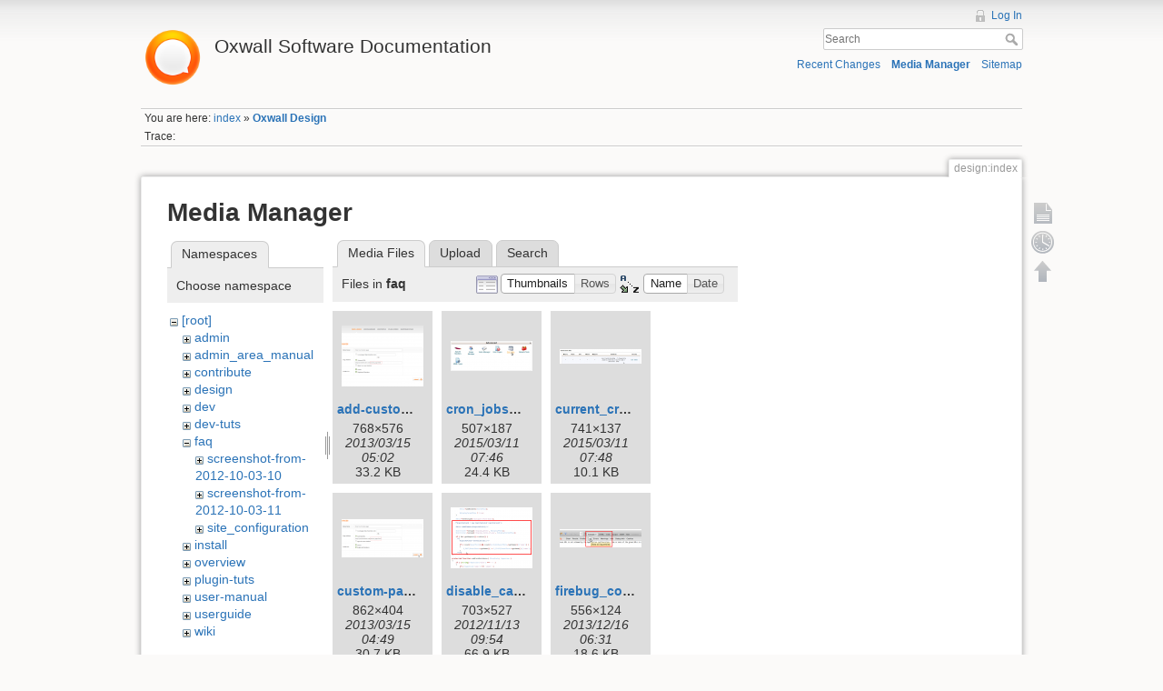

--- FILE ---
content_type: text/html; charset=utf-8
request_url: https://wiki.oxwall.com/design:index?ns=faq&tab_files=files&do=media&tab_details=history&image=faq%3Amanage_pages_1.png
body_size: 7123
content:
<!DOCTYPE html>
<html lang="en" dir="ltr" class="no-js">
<head>
    <meta charset="utf-8" />
    <title>Oxwall Design [Oxwall Software Documentation]</title>
    <script>(function(H){H.className=H.className.replace(/\bno-js\b/,'js')})(document.documentElement)</script>
    <meta name="generator" content="DokuWiki"/>
<meta name="robots" content="noindex,nofollow"/>
<link rel="search" type="application/opensearchdescription+xml" href="/lib/exe/opensearch.php" title="Oxwall Software Documentation"/>
<link rel="start" href="/"/>
<link rel="contents" href="/design:index?do=index" title="Sitemap"/>
<link rel="alternate" type="application/rss+xml" title="Recent Changes" href="/feed.php"/>
<link rel="alternate" type="application/rss+xml" title="Current namespace" href="/feed.php?mode=list&amp;ns=design"/>
<link rel="alternate" type="text/html" title="Plain HTML" href="/_export/xhtml/design:index"/>
<link rel="alternate" type="text/plain" title="Wiki Markup" href="/_export/raw/design:index"/>
<link rel="stylesheet" type="text/css" href="/lib/exe/css.php?t=dokuwiki&amp;tseed=25a5916a2266cf36b507dd2e2e8af0d0"/>
<script type="text/javascript">/*<![CDATA[*/var NS='design';var JSINFO = {"id":"design:index","namespace":"design"};
/*!]]>*/</script>
<script type="text/javascript" charset="utf-8" src="/lib/exe/js.php?t=dokuwiki&amp;tseed=25a5916a2266cf36b507dd2e2e8af0d0"></script>
<script type="text/javascript">/*<![CDATA[*/
var gaJsHost = (("https:" == document.location.protocol) ? "https://ssl." : "http://www.");
document.write(unescape("%3Cscript src='" + gaJsHost + "google-analytics.com/ga.js' type='text/javascript'%3E%3C/script%3E"));
		  
/*!]]>*/</script>
<script type="text/javascript">/*<![CDATA[*/
var pageTracker = _gat._getTracker("UA-177483-21");
pageTracker._initData();
pageTracker._trackPageview();
		  
/*!]]>*/</script>
    <meta name="viewport" content="width=device-width,initial-scale=1" />
    <link rel="shortcut icon" href="/lib/tpl/dokuwiki/images/favicon.ico" />
<link rel="apple-touch-icon" href="/lib/tpl/dokuwiki/images/apple-touch-icon.png" />
    </head>

<body>
    <!--[if lte IE 8 ]><div id="IE8"><![endif]-->
    <div id="dokuwiki__site"><div id="dokuwiki__top" class="site dokuwiki mode_media tpl_dokuwiki     ">

        
<!-- ********** HEADER ********** -->
<div id="dokuwiki__header"><div class="pad group">

    
    <div class="headings group">
        <ul class="a11y skip">
            <li><a href="#dokuwiki__content">skip to content</a></li>
        </ul>

        <h1><a href="/index"  accesskey="h" title="[H]"><img src="/_media/wiki:logo.png" width="70" alt="" /> <span>Oxwall Software Documentation</span></a></h1>
            </div>

    <div class="tools group">
        <!-- USER TOOLS -->
                    <div id="dokuwiki__usertools">
                <h3 class="a11y">User Tools</h3>
                <ul>
                    <li><a href="/design:index?do=login&amp;sectok=247cbe1b8091deb0bc1ec7b518effa49"  class="action login" rel="nofollow" title="Log In">Log In</a></li>                </ul>
            </div>
        
        <!-- SITE TOOLS -->
        <div id="dokuwiki__sitetools">
            <h3 class="a11y">Site Tools</h3>
            <form action="/index" accept-charset="utf-8" class="search" id="dw__search" method="get" role="search"><div class="no"><input type="hidden" name="do" value="search" /><input type="text" placeholder="Search" id="qsearch__in" accesskey="f" name="id" class="edit" title="[F]" /><button type="submit" title="Search">Search</button><div id="qsearch__out" class="ajax_qsearch JSpopup"></div></div></form>            <div class="mobileTools">
                <form action="/doku.php" method="get" accept-charset="utf-8"><div class="no"><input type="hidden" name="id" value="design:index" /><select name="do" class="edit quickselect" title="Tools"><option value="">Tools</option><optgroup label="Page Tools"><option value="">Show page</option><option value="revisions">Old revisions</option></optgroup><optgroup label="Site Tools"><option value="recent">Recent Changes</option><option value="media">Media Manager</option><option value="index">Sitemap</option></optgroup><optgroup label="User Tools"><option value="login">Log In</option></optgroup></select><button type="submit">&gt;</button></div></form>            </div>
            <ul>
                <li><a href="/design:index?do=recent"  class="action recent" accesskey="r" rel="nofollow" title="Recent Changes [R]">Recent Changes</a></li><li><a href="/design:index?do=media&amp;ns=design"  class="action media" rel="nofollow" title="Media Manager">Media Manager</a></li><li><a href="/design:index?do=index"  class="action index" accesskey="x" rel="nofollow" title="Sitemap [X]">Sitemap</a></li>            </ul>
        </div>

    </div>

    <!-- BREADCRUMBS -->
            <div class="breadcrumbs">
                            <div class="youarehere"><span class="bchead">You are here: </span><span class="home"><bdi><a href="/index" class="wikilink1" title="index">index</a></bdi></span> » <bdi><span class="curid"><a href="/design:index" class="wikilink1" title="design:index">Oxwall Design</a></span></bdi></div>
                                        <div class="trace"><span class="bchead">Trace:</span></div>
                    </div>
    


    <hr class="a11y" />
</div></div><!-- /header -->

        <div class="wrapper group">

            
            <!-- ********** CONTENT ********** -->
            <div id="dokuwiki__content"><div class="pad group">
                
                <div class="pageId"><span>design:index</span></div>

                <div class="page group">
                                                            <!-- wikipage start -->
                    <div id="mediamanager__page">
<h1>Media Manager</h1>
<div class="panel namespaces">
<h2>Namespaces</h2>
<div class="panelHeader">Choose namespace</div>
<div class="panelContent" id="media__tree">

<ul class="idx">
<li class="media level0 open"><img src="/lib/images/minus.gif" alt="−" /><div class="li"><a href="/design:index?ns=&amp;tab_files=files&amp;do=media&amp;tab_details=history&amp;image=faq%3Amanage_pages_1.png" class="idx_dir">[root]</a></div>
<ul class="idx">
<li class="media level1 closed"><img src="/lib/images/plus.gif" alt="+" /><div class="li"><a href="/design:index?ns=admin&amp;tab_files=files&amp;do=media&amp;tab_details=history&amp;image=faq%3Amanage_pages_1.png" class="idx_dir">admin</a></div></li>
<li class="media level1 closed"><img src="/lib/images/plus.gif" alt="+" /><div class="li"><a href="/design:index?ns=admin_area_manual&amp;tab_files=files&amp;do=media&amp;tab_details=history&amp;image=faq%3Amanage_pages_1.png" class="idx_dir">admin_area_manual</a></div></li>
<li class="media level1 closed"><img src="/lib/images/plus.gif" alt="+" /><div class="li"><a href="/design:index?ns=contribute&amp;tab_files=files&amp;do=media&amp;tab_details=history&amp;image=faq%3Amanage_pages_1.png" class="idx_dir">contribute</a></div></li>
<li class="media level1 closed"><img src="/lib/images/plus.gif" alt="+" /><div class="li"><a href="/design:index?ns=design&amp;tab_files=files&amp;do=media&amp;tab_details=history&amp;image=faq%3Amanage_pages_1.png" class="idx_dir">design</a></div></li>
<li class="media level1 closed"><img src="/lib/images/plus.gif" alt="+" /><div class="li"><a href="/design:index?ns=dev&amp;tab_files=files&amp;do=media&amp;tab_details=history&amp;image=faq%3Amanage_pages_1.png" class="idx_dir">dev</a></div></li>
<li class="media level1 closed"><img src="/lib/images/plus.gif" alt="+" /><div class="li"><a href="/design:index?ns=dev-tuts&amp;tab_files=files&amp;do=media&amp;tab_details=history&amp;image=faq%3Amanage_pages_1.png" class="idx_dir">dev-tuts</a></div></li>
<li class="media level1 open"><img src="/lib/images/minus.gif" alt="−" /><div class="li"><a href="/design:index?ns=faq&amp;tab_files=files&amp;do=media&amp;tab_details=history&amp;image=faq%3Amanage_pages_1.png" class="idx_dir">faq</a></div>
<ul class="idx">
<li class="media level2 closed"><img src="/lib/images/plus.gif" alt="+" /><div class="li"><a href="/design:index?ns=faq%3Ascreenshot-from-2012-10-03-10&amp;tab_files=files&amp;do=media&amp;tab_details=history&amp;image=faq%3Amanage_pages_1.png" class="idx_dir">screenshot-from-2012-10-03-10</a></div></li>
<li class="media level2 closed"><img src="/lib/images/plus.gif" alt="+" /><div class="li"><a href="/design:index?ns=faq%3Ascreenshot-from-2012-10-03-11&amp;tab_files=files&amp;do=media&amp;tab_details=history&amp;image=faq%3Amanage_pages_1.png" class="idx_dir">screenshot-from-2012-10-03-11</a></div></li>
<li class="media level2 closed"><img src="/lib/images/plus.gif" alt="+" /><div class="li"><a href="/design:index?ns=faq%3Asite_configuration&amp;tab_files=files&amp;do=media&amp;tab_details=history&amp;image=faq%3Amanage_pages_1.png" class="idx_dir">site_configuration</a></div></li>
</ul>
</li>
<li class="media level1 closed"><img src="/lib/images/plus.gif" alt="+" /><div class="li"><a href="/design:index?ns=install&amp;tab_files=files&amp;do=media&amp;tab_details=history&amp;image=faq%3Amanage_pages_1.png" class="idx_dir">install</a></div></li>
<li class="media level1 closed"><img src="/lib/images/plus.gif" alt="+" /><div class="li"><a href="/design:index?ns=overview&amp;tab_files=files&amp;do=media&amp;tab_details=history&amp;image=faq%3Amanage_pages_1.png" class="idx_dir">overview</a></div></li>
<li class="media level1 closed"><img src="/lib/images/plus.gif" alt="+" /><div class="li"><a href="/design:index?ns=plugin-tuts&amp;tab_files=files&amp;do=media&amp;tab_details=history&amp;image=faq%3Amanage_pages_1.png" class="idx_dir">plugin-tuts</a></div></li>
<li class="media level1 closed"><img src="/lib/images/plus.gif" alt="+" /><div class="li"><a href="/design:index?ns=user-manual&amp;tab_files=files&amp;do=media&amp;tab_details=history&amp;image=faq%3Amanage_pages_1.png" class="idx_dir">user-manual</a></div></li>
<li class="media level1 closed"><img src="/lib/images/plus.gif" alt="+" /><div class="li"><a href="/design:index?ns=userguide&amp;tab_files=files&amp;do=media&amp;tab_details=history&amp;image=faq%3Amanage_pages_1.png" class="idx_dir">userguide</a></div></li>
<li class="media level1 closed"><img src="/lib/images/plus.gif" alt="+" /><div class="li"><a href="/design:index?ns=wiki&amp;tab_files=files&amp;do=media&amp;tab_details=history&amp;image=faq%3Amanage_pages_1.png" class="idx_dir">wiki</a></div></li>
</ul></li>
</ul>
</div>
</div>
<div class="panel filelist">
<h2 class="a11y">Media Files</h2>
<ul class="tabs">
<li><strong>Media Files</strong></li>
<li><a href="/design:index?tab_files=upload&amp;do=media&amp;tab_details=history&amp;image=faq%3Amanage_pages_1.png&amp;ns=faq">Upload</a></li>
<li><a href="/design:index?tab_files=search&amp;do=media&amp;tab_details=history&amp;image=faq%3Amanage_pages_1.png&amp;ns=faq">Search</a></li>
</ul>
<div class="panelHeader">
<h3>Files in <strong>faq</strong></h3>
<form class="options" method="get" action="/design:index" accept-charset="utf-8"><div class="no">
<input type="hidden" name="do" value="media" /><input type="hidden" name="tab_files" value="files" /><input type="hidden" name="tab_details" value="history" /><input type="hidden" name="image" value="faq:manage_pages_1.png" /><input type="hidden" name="ns" value="faq" /><ul>
<li class="listType"><label class="thumbs" for="listType__thumbs"><input type="radio" id="listType__thumbs" name="list_dwmedia" value="thumbs" checked="checked" /> <span>Thumbnails</span></label>
<label class="rows" for="listType__rows"><input type="radio" id="listType__rows" name="list_dwmedia" value="rows" /> <span>Rows</span></label>
</li>
<li class="sortBy"><label class="name" for="sortBy__name"><input type="radio" id="sortBy__name" name="sort_dwmedia" value="name" checked="checked" /> <span>Name</span></label>
<label class="date" for="sortBy__date"><input type="radio" id="sortBy__date" name="sort_dwmedia" value="date" /> <span>Date</span></label>
</li>
<li><button type="submit">Apply</button>
</li>
</ul>
</div></form>
</div>
<div class="panelContent">
<ul class="thumbs"><li><dl title="faq:add-custom-page.png">
<dt><a id="l_:faq:add-custom-page.png" class="image thumb" href="/design:index?image=faq%3Aadd-custom-page.png&amp;ns=faq&amp;tab_details=view&amp;do=media&amp;tab_files=files"><img src="/_media/faq:add-custom-page.png?w=90&amp;h=67&amp;t=1363323720&amp;tok=e4f78a" alt="faq:add-custom-page.png" /></a></dt>
<dd class="name"><a href="/design:index?image=faq%3Aadd-custom-page.png&amp;ns=faq&amp;tab_details=view&amp;do=media&amp;tab_files=files" id="h_:faq:add-custom-page.png">add-custom-page.png</a></dd>
<dd class="size">768&#215;576</dd>
<dd class="date">2013/03/15 05:02</dd>
<dd class="filesize">33.2 KB</dd>
</dl></li>
<li><dl title="faq:cron_jobs_cpanel.png">
<dt><a id="l_:faq:cron_jobs_cpanel.png" class="image thumb" href="/design:index?image=faq%3Acron_jobs_cpanel.png&amp;ns=faq&amp;tab_details=view&amp;do=media&amp;tab_files=files"><img src="/_media/faq:cron_jobs_cpanel.png?w=90&amp;h=33&amp;t=1426060000&amp;tok=af66d8" alt="faq:cron_jobs_cpanel.png" /></a></dt>
<dd class="name"><a href="/design:index?image=faq%3Acron_jobs_cpanel.png&amp;ns=faq&amp;tab_details=view&amp;do=media&amp;tab_files=files" id="h_:faq:cron_jobs_cpanel.png">cron_jobs_cpanel.png</a></dd>
<dd class="size">507&#215;187</dd>
<dd class="date">2015/03/11 07:46</dd>
<dd class="filesize">24.4 KB</dd>
</dl></li>
<li><dl title="faq:current_cron_jobs.png">
<dt><a id="l_:faq:current_cron_jobs.png" class="image thumb" href="/design:index?image=faq%3Acurrent_cron_jobs.png&amp;ns=faq&amp;tab_details=view&amp;do=media&amp;tab_files=files"><img src="/_media/faq:current_cron_jobs.png?w=90&amp;h=16&amp;t=1426060128&amp;tok=8abd0a" alt="faq:current_cron_jobs.png" /></a></dt>
<dd class="name"><a href="/design:index?image=faq%3Acurrent_cron_jobs.png&amp;ns=faq&amp;tab_details=view&amp;do=media&amp;tab_files=files" id="h_:faq:current_cron_jobs.png">current_cron_jobs.png</a></dd>
<dd class="size">741&#215;137</dd>
<dd class="date">2015/03/11 07:48</dd>
<dd class="filesize">10.1 KB</dd>
</dl></li>
<li><dl title="faq:custom-page.png">
<dt><a id="l_:faq:custom-page.png" class="image thumb" href="/design:index?image=faq%3Acustom-page.png&amp;ns=faq&amp;tab_details=view&amp;do=media&amp;tab_files=files"><img src="/_media/faq:custom-page.png?w=90&amp;h=42&amp;t=1363322976&amp;tok=ce2d0a" alt="faq:custom-page.png" /></a></dt>
<dd class="name"><a href="/design:index?image=faq%3Acustom-page.png&amp;ns=faq&amp;tab_details=view&amp;do=media&amp;tab_files=files" id="h_:faq:custom-page.png">custom-page.png</a></dd>
<dd class="size">862&#215;404</dd>
<dd class="date">2013/03/15 04:49</dd>
<dd class="filesize">30.7 KB</dd>
</dl></li>
<li><dl title="faq:disable_captcha.png">
<dt><a id="l_:faq:disable_captcha.png" class="image thumb" href="/design:index?image=faq%3Adisable_captcha.png&amp;ns=faq&amp;tab_details=view&amp;do=media&amp;tab_files=files"><img src="/_media/faq:disable_captcha.png?w=90&amp;h=67&amp;t=1352800442&amp;tok=6db630" alt="faq:disable_captcha.png" /></a></dt>
<dd class="name"><a href="/design:index?image=faq%3Adisable_captcha.png&amp;ns=faq&amp;tab_details=view&amp;do=media&amp;tab_files=files" id="h_:faq:disable_captcha.png">disable_captcha.png</a></dd>
<dd class="size">703&#215;527</dd>
<dd class="date">2012/11/13 09:54</dd>
<dd class="filesize">66.9 KB</dd>
</dl></li>
<li><dl title="faq:firebug_console.png">
<dt><a id="l_:faq:firebug_console.png" class="image thumb" href="/design:index?image=faq%3Afirebug_console.png&amp;ns=faq&amp;tab_details=view&amp;do=media&amp;tab_files=files"><img src="/_media/faq:firebug_console.png?w=90&amp;h=20&amp;t=1387175504&amp;tok=f6d50b" alt="faq:firebug_console.png" /></a></dt>
<dd class="name"><a href="/design:index?image=faq%3Afirebug_console.png&amp;ns=faq&amp;tab_details=view&amp;do=media&amp;tab_files=files" id="h_:faq:firebug_console.png">firebug_console.png</a></dd>
<dd class="size">556&#215;124</dd>
<dd class="date">2013/12/16 06:31</dd>
<dd class="filesize">18.6 KB</dd>
</dl></li>
<li><dl title="faq:firebug_console2.png">
<dt><a id="l_:faq:firebug_console2.png" class="image thumb" href="/design:index?image=faq%3Afirebug_console2.png&amp;ns=faq&amp;tab_details=view&amp;do=media&amp;tab_files=files"><img src="/_media/faq:firebug_console2.png?w=90&amp;h=20&amp;t=1387177284&amp;tok=18ae52" alt="faq:firebug_console2.png" /></a></dt>
<dd class="name"><a href="/design:index?image=faq%3Afirebug_console2.png&amp;ns=faq&amp;tab_details=view&amp;do=media&amp;tab_files=files" id="h_:faq:firebug_console2.png">firebug_console2.png</a></dd>
<dd class="size">556&#215;124</dd>
<dd class="date">2013/12/16 07:01</dd>
<dd class="filesize">18.6 KB</dd>
</dl></li>
<li><dl title="faq:ftaccountmain_final.png">
<dt><a id="l_:faq:ftaccountmain_final.png" class="image thumb" href="/design:index?image=faq%3Aftaccountmain_final.png&amp;ns=faq&amp;tab_details=view&amp;do=media&amp;tab_files=files"><img src="/_media/faq:ftaccountmain_final.png?w=90&amp;h=67&amp;t=1375353194&amp;tok=e301d5" alt="faq:ftaccountmain_final.png" /></a></dt>
<dd class="name"><a href="/design:index?image=faq%3Aftaccountmain_final.png&amp;ns=faq&amp;tab_details=view&amp;do=media&amp;tab_files=files" id="h_:faq:ftaccountmain_final.png">ftaccountmain_final.png</a></dd>
<dd class="size">518&#215;388</dd>
<dd class="date">2013/08/01 10:33</dd>
<dd class="filesize">30.7 KB</dd>
</dl></li>
<li><dl title="faq:ftpaccount.png">
<dt><a id="l_:faq:ftpaccount.png" class="image thumb" href="/design:index?image=faq%3Aftpaccount.png&amp;ns=faq&amp;tab_details=view&amp;do=media&amp;tab_files=files"><img src="/_media/faq:ftpaccount.png?w=90&amp;h=67&amp;t=1375352824&amp;tok=6a12de" alt="faq:ftpaccount.png" /></a></dt>
<dd class="name"><a href="/design:index?image=faq%3Aftpaccount.png&amp;ns=faq&amp;tab_details=view&amp;do=media&amp;tab_files=files" id="h_:faq:ftpaccount.png">ftpaccount.png</a></dd>
<dd class="size">526&#215;394</dd>
<dd class="date">2013/08/01 10:27</dd>
<dd class="filesize">32.3 KB</dd>
</dl></li>
<li><dl title="faq:ftpaccountsub.png">
<dt><a id="l_:faq:ftpaccountsub.png" class="image thumb" href="/design:index?image=faq%3Aftpaccountsub.png&amp;ns=faq&amp;tab_details=view&amp;do=media&amp;tab_files=files"><img src="/_media/faq:ftpaccountsub.png?w=90&amp;h=70&amp;t=1375354764&amp;tok=856580" alt="faq:ftpaccountsub.png" /></a></dt>
<dd class="name"><a href="/design:index?image=faq%3Aftpaccountsub.png&amp;ns=faq&amp;tab_details=view&amp;do=media&amp;tab_files=files" id="h_:faq:ftpaccountsub.png">ftpaccountsub.png</a></dd>
<dd class="size">497&#215;390</dd>
<dd class="date">2013/08/01 10:59</dd>
<dd class="filesize">31.3 KB</dd>
</dl></li>
<li><dl title="faq:gd.png">
<dt><a id="l_:faq:gd.png" class="image thumb" href="/design:index?image=faq%3Agd.png&amp;ns=faq&amp;tab_details=view&amp;do=media&amp;tab_files=files"><img src="/_media/faq:gd.png?w=90&amp;h=67&amp;t=1386930188&amp;tok=69f826" alt="faq:gd.png" /></a></dt>
<dd class="name"><a href="/design:index?image=faq%3Agd.png&amp;ns=faq&amp;tab_details=view&amp;do=media&amp;tab_files=files" id="h_:faq:gd.png">gd.png</a></dd>
<dd class="size">647&#215;486</dd>
<dd class="date">2013/12/13 10:23</dd>
<dd class="filesize">62.4 KB</dd>
</dl></li>
<li><dl title="faq:manage_pages_1.png">
<dt><a id="l_:faq:manage_pages_1.png" class="image thumb" href="/design:index?image=faq%3Amanage_pages_1.png&amp;ns=faq&amp;tab_details=view&amp;do=media&amp;tab_files=files"><img src="/_media/faq:manage_pages_1.png?w=90&amp;h=42&amp;t=1467782832&amp;tok=029bb9" alt="faq:manage_pages_1.png" /></a></dt>
<dd class="name"><a href="/design:index?image=faq%3Amanage_pages_1.png&amp;ns=faq&amp;tab_details=view&amp;do=media&amp;tab_files=files" id="h_:faq:manage_pages_1.png">manage_pages_1.png</a></dd>
<dd class="size">900&#215;422</dd>
<dd class="date">2016/07/06 05:27</dd>
<dd class="filesize">224.2 KB</dd>
</dl></li>
<li><dl title="faq:manage_pages_2.png">
<dt><a id="l_:faq:manage_pages_2.png" class="image thumb" href="/design:index?image=faq%3Amanage_pages_2.png&amp;ns=faq&amp;tab_details=view&amp;do=media&amp;tab_files=files"><img src="/_media/faq:manage_pages_2.png?w=90&amp;h=50&amp;t=1467782831&amp;tok=f0efc9" alt="faq:manage_pages_2.png" /></a></dt>
<dd class="name"><a href="/design:index?image=faq%3Amanage_pages_2.png&amp;ns=faq&amp;tab_details=view&amp;do=media&amp;tab_files=files" id="h_:faq:manage_pages_2.png">manage_pages_2.png</a></dd>
<dd class="size">900&#215;501</dd>
<dd class="date">2016/07/06 05:27</dd>
<dd class="filesize">239.7 KB</dd>
</dl></li>
<li><dl title="faq:manage_pages_3.png">
<dt><a id="l_:faq:manage_pages_3.png" class="image thumb" href="/design:index?image=faq%3Amanage_pages_3.png&amp;ns=faq&amp;tab_details=view&amp;do=media&amp;tab_files=files"><img src="/_media/faq:manage_pages_3.png?w=90&amp;h=36&amp;t=1467782830&amp;tok=f1d9ef" alt="faq:manage_pages_3.png" /></a></dt>
<dd class="name"><a href="/design:index?image=faq%3Amanage_pages_3.png&amp;ns=faq&amp;tab_details=view&amp;do=media&amp;tab_files=files" id="h_:faq:manage_pages_3.png">manage_pages_3.png</a></dd>
<dd class="size">900&#215;366</dd>
<dd class="date">2016/07/06 05:27</dd>
<dd class="filesize">191.8 KB</dd>
</dl></li>
<li><dl title="faq:manage_pages_4.png">
<dt><a id="l_:faq:manage_pages_4.png" class="image thumb" href="/design:index?image=faq%3Amanage_pages_4.png&amp;ns=faq&amp;tab_details=view&amp;do=media&amp;tab_files=files"><img src="/_media/faq:manage_pages_4.png?w=90&amp;h=39&amp;t=1467782831&amp;tok=3bbfec" alt="faq:manage_pages_4.png" /></a></dt>
<dd class="name"><a href="/design:index?image=faq%3Amanage_pages_4.png&amp;ns=faq&amp;tab_details=view&amp;do=media&amp;tab_files=files" id="h_:faq:manage_pages_4.png">manage_pages_4.png</a></dd>
<dd class="size">900&#215;392</dd>
<dd class="date">2016/07/06 05:27</dd>
<dd class="filesize">222.6 KB</dd>
</dl></li>
<li><dl title="faq:manage_pages_5.png">
<dt><a id="l_:faq:manage_pages_5.png" class="image thumb" href="/design:index?image=faq%3Amanage_pages_5.png&amp;ns=faq&amp;tab_details=view&amp;do=media&amp;tab_files=files"><img src="/_media/faq:manage_pages_5.png?w=90&amp;h=31&amp;t=1467782830&amp;tok=00596b" alt="faq:manage_pages_5.png" /></a></dt>
<dd class="name"><a href="/design:index?image=faq%3Amanage_pages_5.png&amp;ns=faq&amp;tab_details=view&amp;do=media&amp;tab_files=files" id="h_:faq:manage_pages_5.png">manage_pages_5.png</a></dd>
<dd class="size">900&#215;319</dd>
<dd class="date">2016/07/06 05:27</dd>
<dd class="filesize">159.3 KB</dd>
</dl></li>
<li><dl title="faq:manage_pages_6.png">
<dt><a id="l_:faq:manage_pages_6.png" class="image thumb" href="/design:index?image=faq%3Amanage_pages_6.png&amp;ns=faq&amp;tab_details=view&amp;do=media&amp;tab_files=files"><img src="/_media/faq:manage_pages_6.png?w=90&amp;h=30&amp;t=1467782830&amp;tok=5d95d8" alt="faq:manage_pages_6.png" /></a></dt>
<dd class="name"><a href="/design:index?image=faq%3Amanage_pages_6.png&amp;ns=faq&amp;tab_details=view&amp;do=media&amp;tab_files=files" id="h_:faq:manage_pages_6.png">manage_pages_6.png</a></dd>
<dd class="size">900&#215;308</dd>
<dd class="date">2016/07/06 05:27</dd>
<dd class="filesize">149.3 KB</dd>
</dl></li>
<li><dl title="faq:manage_pages_7.png">
<dt><a id="l_:faq:manage_pages_7.png" class="image thumb" href="/design:index?image=faq%3Amanage_pages_7.png&amp;ns=faq&amp;tab_details=view&amp;do=media&amp;tab_files=files"><img src="/_media/faq:manage_pages_7.png?w=90&amp;h=35&amp;t=1467782830&amp;tok=ffc244" alt="faq:manage_pages_7.png" /></a></dt>
<dd class="name"><a href="/design:index?image=faq%3Amanage_pages_7.png&amp;ns=faq&amp;tab_details=view&amp;do=media&amp;tab_files=files" id="h_:faq:manage_pages_7.png">manage_pages_7.png</a></dd>
<dd class="size">899&#215;354</dd>
<dd class="date">2016/07/06 05:27</dd>
<dd class="filesize">187.9 KB</dd>
</dl></li>
<li><dl title="faq:manage_pages_8.png">
<dt><a id="l_:faq:manage_pages_8.png" class="image thumb" href="/design:index?image=faq%3Amanage_pages_8.png&amp;ns=faq&amp;tab_details=view&amp;do=media&amp;tab_files=files"><img src="/_media/faq:manage_pages_8.png?w=90&amp;h=39&amp;t=1467782829&amp;tok=8b72bd" alt="faq:manage_pages_8.png" /></a></dt>
<dd class="name"><a href="/design:index?image=faq%3Amanage_pages_8.png&amp;ns=faq&amp;tab_details=view&amp;do=media&amp;tab_files=files" id="h_:faq:manage_pages_8.png">manage_pages_8.png</a></dd>
<dd class="size">899&#215;399</dd>
<dd class="date">2016/07/06 05:27</dd>
<dd class="filesize">191.3 KB</dd>
</dl></li>
<li><dl title="faq:manage_pages_9.png">
<dt><a id="l_:faq:manage_pages_9.png" class="image thumb" href="/design:index?image=faq%3Amanage_pages_9.png&amp;ns=faq&amp;tab_details=view&amp;do=media&amp;tab_files=files"><img src="/_media/faq:manage_pages_9.png?w=90&amp;h=20&amp;t=1467782829&amp;tok=21ad12" alt="faq:manage_pages_9.png" /></a></dt>
<dd class="name"><a href="/design:index?image=faq%3Amanage_pages_9.png&amp;ns=faq&amp;tab_details=view&amp;do=media&amp;tab_files=files" id="h_:faq:manage_pages_9.png">manage_pages_9.png</a></dd>
<dd class="size">900&#215;204</dd>
<dd class="date">2016/07/06 05:27</dd>
<dd class="filesize">116.2 KB</dd>
</dl></li>
<li><dl title="faq:manage_pages_10.png">
<dt><a id="l_:faq:manage_pages_10.png" class="image thumb" href="/design:index?image=faq%3Amanage_pages_10.png&amp;ns=faq&amp;tab_details=view&amp;do=media&amp;tab_files=files"><img src="/_media/faq:manage_pages_10.png?w=90&amp;h=20&amp;t=1467782829&amp;tok=cf27e6" alt="faq:manage_pages_10.png" /></a></dt>
<dd class="name"><a href="/design:index?image=faq%3Amanage_pages_10.png&amp;ns=faq&amp;tab_details=view&amp;do=media&amp;tab_files=files" id="h_:faq:manage_pages_10.png">manage_pages_10.png</a></dd>
<dd class="size">900&#215;200</dd>
<dd class="date">2016/07/06 05:27</dd>
<dd class="filesize">78.6 KB</dd>
</dl></li>
<li><dl title="faq:parse_error.png">
<dt><a id="l_:faq:parse_error.png" class="image thumb" href="/design:index?image=faq%3Aparse_error.png&amp;ns=faq&amp;tab_details=view&amp;do=media&amp;tab_files=files"><img src="/_media/faq:parse_error.png?w=90&amp;h=12&amp;t=1387170438&amp;tok=9392d9" alt="faq:parse_error.png" /></a></dt>
<dd class="name"><a href="/design:index?image=faq%3Aparse_error.png&amp;ns=faq&amp;tab_details=view&amp;do=media&amp;tab_files=files" id="h_:faq:parse_error.png">parse_error.png</a></dd>
<dd class="size">653&#215;90</dd>
<dd class="date">2013/12/16 05:07</dd>
<dd class="filesize">9.9 KB</dd>
</dl></li>
<li><dl title="faq:parse_error_firebug.png">
<dt><a id="l_:faq:parse_error_firebug.png" class="image thumb" href="/design:index?image=faq%3Aparse_error_firebug.png&amp;ns=faq&amp;tab_details=view&amp;do=media&amp;tab_files=files"><img src="/_media/faq:parse_error_firebug.png?w=90&amp;h=13&amp;t=1387173020&amp;tok=48498b" alt="faq:parse_error_firebug.png" /></a></dt>
<dd class="name"><a href="/design:index?image=faq%3Aparse_error_firebug.png&amp;ns=faq&amp;tab_details=view&amp;do=media&amp;tab_files=files" id="h_:faq:parse_error_firebug.png">parse_error_firebug.png</a></dd>
<dd class="size">424&#215;63</dd>
<dd class="date">2013/12/16 05:50</dd>
<dd class="filesize">10.5 KB</dd>
</dl></li>
<li><dl title="faq:screenshot-19.png">
<dt><a id="l_:faq:screenshot-19.png" class="image thumb" href="/design:index?image=faq%3Ascreenshot-19.png&amp;ns=faq&amp;tab_details=view&amp;do=media&amp;tab_files=files"><img src="/_media/faq:screenshot-19.png?w=90&amp;h=26&amp;t=1387174054&amp;tok=c255f2" alt="faq:screenshot-19.png" /></a></dt>
<dd class="name"><a href="/design:index?image=faq%3Ascreenshot-19.png&amp;ns=faq&amp;tab_details=view&amp;do=media&amp;tab_files=files" id="h_:faq:screenshot-19.png">screenshot-19.png</a></dd>
<dd class="size">754&#215;219</dd>
<dd class="date">2013/12/16 06:07</dd>
<dd class="filesize">43.2 KB</dd>
</dl></li>
<li><dl title="faq:screenshot-22.png">
<dt><a id="l_:faq:screenshot-22.png" class="image thumb" href="/design:index?image=faq%3Ascreenshot-22.png&amp;ns=faq&amp;tab_details=view&amp;do=media&amp;tab_files=files"><img src="/_media/faq:screenshot-22.png?w=90&amp;h=67&amp;t=1375354790&amp;tok=d73656" alt="faq:screenshot-22.png" /></a></dt>
<dd class="name"><a href="/design:index?image=faq%3Ascreenshot-22.png&amp;ns=faq&amp;tab_details=view&amp;do=media&amp;tab_files=files" id="h_:faq:screenshot-22.png">screenshot-22.png</a></dd>
<dd class="size">442&#215;331</dd>
<dd class="date">2013/08/01 10:59</dd>
<dd class="filesize">23.8 KB</dd>
</dl></li>
<li><dl title="faq:screenshot-29.png">
<dt><a id="l_:faq:screenshot-29.png" class="image thumb" href="/design:index?image=faq%3Ascreenshot-29.png&amp;ns=faq&amp;tab_details=view&amp;do=media&amp;tab_files=files"><img src="/_media/faq:screenshot-29.png?w=90&amp;h=67&amp;t=1375354932&amp;tok=4bccc7" alt="faq:screenshot-29.png" /></a></dt>
<dd class="name"><a href="/design:index?image=faq%3Ascreenshot-29.png&amp;ns=faq&amp;tab_details=view&amp;do=media&amp;tab_files=files" id="h_:faq:screenshot-29.png">screenshot-29.png</a></dd>
<dd class="size">530&#215;398</dd>
<dd class="date">2013/08/01 11:02</dd>
<dd class="filesize">32.2 KB</dd>
</dl></li>
<li><dl title="faq:screenshot-228.png">
<dt><a id="l_:faq:screenshot-228.png" class="image thumb" href="/design:index?image=faq%3Ascreenshot-228.png&amp;ns=faq&amp;tab_details=view&amp;do=media&amp;tab_files=files"><img src="/_media/faq:screenshot-228.png?w=90&amp;h=29&amp;t=1421148784&amp;tok=24780c" alt="faq:screenshot-228.png" /></a></dt>
<dd class="name"><a href="/design:index?image=faq%3Ascreenshot-228.png&amp;ns=faq&amp;tab_details=view&amp;do=media&amp;tab_files=files" id="h_:faq:screenshot-228.png">screenshot-228.png</a></dd>
<dd class="size">778&#215;252</dd>
<dd class="date">2015/01/13 11:33</dd>
<dd class="filesize">14.8 KB</dd>
</dl></li>
<li><dl title="faq:screenshot-229.png">
<dt><a id="l_:faq:screenshot-229.png" class="image thumb" href="/design:index?image=faq%3Ascreenshot-229.png&amp;ns=faq&amp;tab_details=view&amp;do=media&amp;tab_files=files"><img src="/_media/faq:screenshot-229.png?w=90&amp;h=14&amp;t=1421150468&amp;tok=0e13a8" alt="faq:screenshot-229.png" /></a></dt>
<dd class="name"><a href="/design:index?image=faq%3Ascreenshot-229.png&amp;ns=faq&amp;tab_details=view&amp;do=media&amp;tab_files=files" id="h_:faq:screenshot-229.png">screenshot-229.png</a></dd>
<dd class="size">948&#215;151</dd>
<dd class="date">2015/01/13 12:01</dd>
<dd class="filesize">29.5 KB</dd>
</dl></li>
<li><dl title="faq:screenshot-230.png">
<dt><a id="l_:faq:screenshot-230.png" class="image thumb" href="/design:index?image=faq%3Ascreenshot-230.png&amp;ns=faq&amp;tab_details=view&amp;do=media&amp;tab_files=files"><img src="/_media/faq:screenshot-230.png?w=90&amp;h=15&amp;t=1421150694&amp;tok=83b02e" alt="faq:screenshot-230.png" /></a></dt>
<dd class="name"><a href="/design:index?image=faq%3Ascreenshot-230.png&amp;ns=faq&amp;tab_details=view&amp;do=media&amp;tab_files=files" id="h_:faq:screenshot-230.png">screenshot-230.png</a></dd>
<dd class="size">810&#215;141</dd>
<dd class="date">2015/01/13 12:04</dd>
<dd class="filesize">18.8 KB</dd>
</dl></li>
<li><dl title="faq:screenshot-401.png">
<dt><a id="l_:faq:screenshot-401.png" class="image thumb" href="/design:index?image=faq%3Ascreenshot-401.png&amp;ns=faq&amp;tab_details=view&amp;do=media&amp;tab_files=files"><img src="/_media/faq:screenshot-401.png?w=90&amp;h=48&amp;t=1426157156&amp;tok=d79119" alt="faq:screenshot-401.png" /></a></dt>
<dd class="name"><a href="/design:index?image=faq%3Ascreenshot-401.png&amp;ns=faq&amp;tab_details=view&amp;do=media&amp;tab_files=files" id="h_:faq:screenshot-401.png">screenshot-401.png</a></dd>
<dd class="size">866&#215;468</dd>
<dd class="date">2015/03/12 10:45</dd>
<dd class="filesize">30.6 KB</dd>
</dl></li>
<li><dl title="faq:standard_captcha.png">
<dt><a id="l_:faq:standard_captcha.png" class="image thumb" href="/design:index?image=faq%3Astandard_captcha.png&amp;ns=faq&amp;tab_details=view&amp;do=media&amp;tab_files=files"><img src="/_media/faq:standard_captcha.png?w=90&amp;h=67&amp;t=1386929060&amp;tok=2ff170" alt="faq:standard_captcha.png" /></a></dt>
<dd class="name"><a href="/design:index?image=faq%3Astandard_captcha.png&amp;ns=faq&amp;tab_details=view&amp;do=media&amp;tab_files=files" id="h_:faq:standard_captcha.png">standard_captcha.png</a></dd>
<dd class="size">492&#215;368</dd>
<dd class="date">2013/12/13 10:04</dd>
<dd class="filesize">18.4 KB</dd>
</dl></li>
</ul>
</div>
</div>
<div class="panel file">
<h2 class="a11y">File</h2>
<ul class="tabs">
<li><a href="/design:index?tab_details=view&amp;do=media&amp;tab_files=files&amp;image=faq%3Amanage_pages_1.png&amp;ns=faq">View</a></li>
<li><strong>History</strong></li>
</ul>
<div class="panelHeader"><h3>History of <strong><a href="/_media/faq:manage_pages_1.png" class="select mediafile mf_png" title="View original file">faq:manage_pages_1.png</a></strong></h3></div>
<div class="panelContent">
<form id="page__revisions" class="changes" action="/design:index?image=faq%3Amanage_pages_1.png&amp;do=media&amp;tab_files=files&amp;tab_details=history&amp;ns=faq" method="post" accept-charset="utf-8"><div class="no">
<input type="hidden" name="sectok" value="247cbe1b8091deb0bc1ec7b518effa49" /><input type="hidden" name="mediado" value="diff" /><ul >
<li >
<div class="li approved_revision">
<input type="checkbox" name="rev2[]" value="current"/>
<span class="date">
2016/07/06 05:27</span>
<img src="/lib/images/blank.gif" width="15" height="11" alt="" /><a class="wikilink1" href="/design:index?image=faq%3Amanage_pages_1.png&amp;tab_details=view&amp;do=media&amp;tab_files=files&amp;ns=faq">
faq:manage_pages_1.png</a>
<div >
<span class="user">
Den</span>
(current)</div>
</div>
</li>
</ul>
<button type="submit">Show differences between selected revisions</button>
</div></form>
<div class="pagenav"></div></div>
</div>
</div>

                    <!-- wikipage stop -->
                                    </div>

                <div class="docInfo"><bdi>design/index.txt</bdi> · Last modified: 2015/09/15 09:30 by <bdi>Den</bdi></div>

                            </div></div><!-- /content -->

            <hr class="a11y" />

            <!-- PAGE ACTIONS -->
            <div id="dokuwiki__pagetools">
                <h3 class="a11y">Page Tools</h3>
                <div class="tools">
                    <ul>
                        <li><a href="/design:index?do="  class="action show" accesskey="v" rel="nofollow" title="Show page [V]"><span>Show page</span></a></li><li><a href="/design:index?do=revisions"  class="action revs" accesskey="o" rel="nofollow" title="Old revisions [O]"><span>Old revisions</span></a></li><li><a href="#dokuwiki__top"  class="action top" accesskey="t" rel="nofollow" title="Back to top [T]"><span>Back to top</span></a></li>                    </ul>
                </div>
            </div>
        </div><!-- /wrapper -->

        
<!-- ********** FOOTER ********** -->
<div id="dokuwiki__footer"><div class="pad">
    <div class="license">Except where otherwise noted, content on this wiki is licensed under the following license: <bdi><a href="http://creativecommons.org/licenses/by-nc-sa/3.0/" rel="license" class="urlextern">CC Attribution-Noncommercial-Share Alike 3.0 Unported</a></bdi></div>
    <div class="buttons">
        <a href="http://creativecommons.org/licenses/by-nc-sa/3.0/" rel="license"><img src="/lib/images/license/button/cc-by-nc-sa.png" alt="CC Attribution-Noncommercial-Share Alike 3.0 Unported" /></a>        <a href="http://www.dokuwiki.org/donate" title="Donate" ><img
            src="/lib/tpl/dokuwiki/images/button-donate.gif" width="80" height="15" alt="Donate" /></a>
        <a href="http://www.php.net" title="Powered by PHP" ><img
            src="/lib/tpl/dokuwiki/images/button-php.gif" width="80" height="15" alt="Powered by PHP" /></a>
        <a href="http://validator.w3.org/check/referer" title="Valid HTML5" ><img
            src="/lib/tpl/dokuwiki/images/button-html5.png" width="80" height="15" alt="Valid HTML5" /></a>
        <a href="http://jigsaw.w3.org/css-validator/check/referer?profile=css3" title="Valid CSS" ><img
            src="/lib/tpl/dokuwiki/images/button-css.png" width="80" height="15" alt="Valid CSS" /></a>
        <a href="http://dokuwiki.org/" title="Driven by DokuWiki" ><img
            src="/lib/tpl/dokuwiki/images/button-dw.png" width="80" height="15" alt="Driven by DokuWiki" /></a>
    </div>
</div></div><!-- /footer -->

    </div></div><!-- /site -->

    <div class="no"><img src="/lib/exe/indexer.php?id=design%3Aindex&amp;1769232093" width="2" height="1" alt="" /></div>
    <div id="screen__mode" class="no"></div>    <!--[if lte IE 8 ]></div><![endif]-->
</body>
</html>
